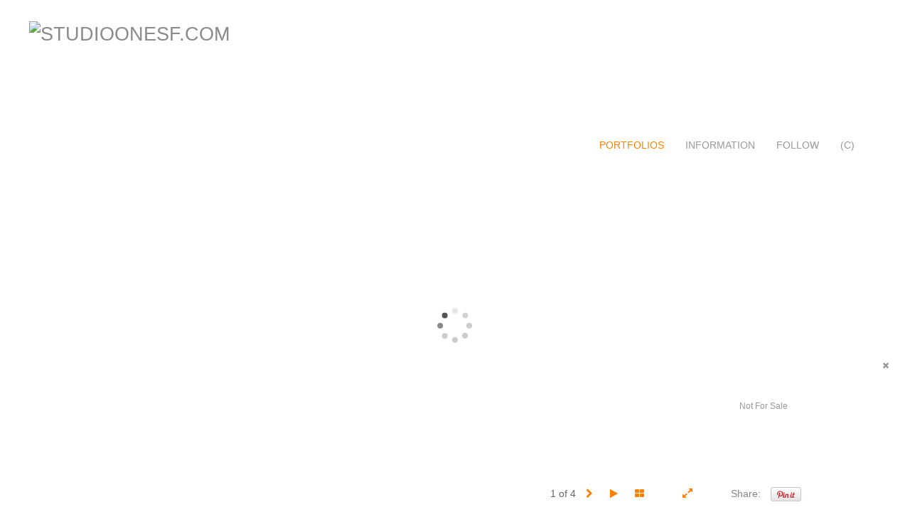

--- FILE ---
content_type: text/html; Charset=utf-8
request_url: https://studioonesf.com/Artist.asp?ArtistID=38191&AKey=L235PWCK&ajx=1
body_size: 11953
content:
<!DOCTYPE html>
<html lang="en">
  <head> <!-- Schema.org markup for Google+ --> <meta itemprop="name" content="SOSF | ID"> <meta itemprop="description" content="Residential Interior Design Marin County Studio One San Francisco Interiors & Design Modern Residential Interior Design"> <meta itemprop="image" content="https://studioonesf.com/Artists/38191/box_800_495/372018134341657_intro_page_logo.jpg"> <!-- Twitter Card data --> <meta name="twitter:card" content="summary_large_image"> <meta name="twitter:title" content="SOSF | ID"> <meta name="twitter:description" content="Residential Interior Design Marin County Studio One San Francisco Interiors & Design Modern Residential Interior Design"> <meta property="twitter:image:width" content="495" /> <meta property="twitter:image:height" content="495" /> <!-- Twitter summary card with large image must be at least 280x150px --> <meta name="twitter:image" content="https://studioonesf.com/Artists/38191/box_800_495/372018134341657_intro_page_logo.jpg"> <!-- Open Graph data --> <!--OG:dataS--> <meta property="og:title" content="SOSF | ID" /> <meta property="og:url" content="https://studioonesf.com/Artist.asp?ArtistID=38191&tid=0&pid=0apid=1&gpid=1&ipid=1&AKey=L235PWCK" /> <meta property="og:image" content="https://studioonesf.com/Artists/38191/box_800_495/372018134341657_intro_page_logo.jpg"/> <meta property="og:image:width" content="495"/> <meta property="og:image:height" content="495"/> <meta property="og:description" content="Residential Interior Design Marin County Studio One San Francisco Interiors & Design Modern Residential Interior Design" /> <!--OG:dataE-->
    <meta charset="utf-8">
    <meta http-equiv="X-UA-Compatible" content="IE=edge">
    <meta http-equiv="content-type" content="text/html; charset=UTF-8" />
      <meta name="viewport" content="width=device-width, initial-scale=1">

<meta name="keywords" content="" />
<title>Lisa Collins Studio One San Francisco Interior Design </title>
<!-- Contains Copyrighted Materials by (c) Kodexio 2026 -->
<!-- Template Copyrighted by (c) Kodexio 2026 -->
<!-- Contains Copyrighted Materials by SOSF | ID -->
      
<meta name="description" content="Residential Interior Design Marin County Studio One San Francisco Interiors & Design Modern Residential Interior Design" />

<script language="JavaScript" type="text/javascript">
var message="All contents are the propertyof Studio One | San Francsisco © 2013";
</script>
<script language="JavaScript" src="js/rightprotect.js" type="text/javascript"></script>
<META HTTP-EQUIV=imagetoolbar CONTENT=no>


    <!-- Bootstrap -->
   <link rel="stylesheet" href="https://maxcdn.bootstrapcdn.com/bootstrap/3.3.4/css/bootstrap.css">
   <link rel="stylesheet" href="https://maxcdn.bootstrapcdn.com/font-awesome/4.3.0/css/font-awesome.min.css">

    <!-- HTML5 shim and Respond.js for IE8 support of HTML5 elements and media queries -->
    <!-- WARNING: Respond.js doesn't work if you view the page via file:// -->
    <!--[if lt IE 9]>
      <script src="https://oss.maxcdn.com/html5shiv/3.7.2/html5shiv.min.js"></script>
      <script src="https://oss.maxcdn.com/respond/1.4.2/respond.min.js"></script>
 
    <![endif]-->


   <!-- jQuery (necessary for Bootstrap's JavaScript plugins) -->
    <script src="https://ajax.googleapis.com/ajax/libs/jquery/1.11.2/jquery.min.js"></script>
    <!-- Include all compiled plugins (below), or include individual files as needed -->
    <script src="https://maxcdn.bootstrapcdn.com/bootstrap/3.3.4/js/bootstrap.min.js"></script>


    <link rel="stylesheet" href="CommonFiles/css/portlandcss/animate_new.css">

 
 	<link rel="stylesheet" href="CommonFiles/css/portlandcss/portland1.css" id="thcss">
   
       <link rel="stylesheet" href="CommonFiles/css/portlandcss/Load4.css">
    <script>
 
        var g__share = {"share":[{"tpl":"","url":"http://pinterest.com/pin/create/bookmarklet/?url=^^URL^^&media=^^SpecTH1^^&description=^^DESC^^&is_video=false","alt":"Pinterest","icon":"social_links/Share/default/PinExt.png"}]};
         var imageU = "https://studioonesf.com/Artists/38191/box_800_495/372018134341657_intro_page_logo.jpg";
	var sArtistID = 38191;
	var sSKey = 'AKey=L235PWCK'.split("=")[1];
 var siteurl = "https://studioonesf.com/";
 var pricelbl = "Price:".replace(":"," :&nbsp;"),
     widthlbl = "Width:".replace(":"," :&nbsp;"),
     heightlbl = "Height:".replace(":"," :&nbsp;"), 
 weightlbl = "Weight:".replace(":"," :&nbsp;"), 
 addinfolbl = "Additional Information:".replace(":"," :&nbsp;"), 
 viewcartlbl = "View Cart",
 addcartlbl = "Add to Cart",
 gbpage = "no",
 mainpfshow = "no",        
 Sppfm="multiple",
Mnum = "4", 
 pricebtn = "SEE PRICE",
infobtn = "SEE INFO",
     enlargeO = "no",
     thumbMinSpace="yes"

var     tmpTT="Gallery.asp?GalleryID=118955&AKey=L235PWCK".split("ID=")
firstpf = (tmpTT.length>1)?tmpTT[1].split("&")[0]:0;
    
        var bgmusicTimer = "800", bgtime;
        var contactopen = "",
        
         contacthide = "no",
        SpecialFp="no",
FpFill="no",
 fpMain = "no",
ImgImgFill="no",
SpecialFpEnter="yes",
SpecialFpEnterTxt="enter",
 infoclose="yes",
FPE ="no",
InfoGrp = "no",
Minfolbl = "Information", 
SkipFP ="no",
 ClkToImg = "Click to View Image",
            FPspeed = "4000",
        AdjustMenuonResize="yes",
 PgrpsInMainMenu="no",
            imScrEnlarge="no";
 
 var SkipThumb ="no";
 var LnkIfr= "yes";
 var bgMusicPF = "yes",
         BGAudio ='',
        ISlideShow = "yes",
SSpeed = parseInt("4000");
 
 
	</script>
  <style>
	  #downImage{
		  display:none
	  }
.bookico{
 padding-right:0
}
    #mainBody{
        background-image:url(commonfiles/templates/vienna/transp.png);
        background-size:cover;
        background-position: left top;
           background-color: #FFFFFF;
      }
 
      #contentWrapper{
      background-color: #FFFFFF;
    }
   .navbar, #socialNavC, #mainpfInfo  {
      background-color:#ffffff; 
   }
    #BigScreen,#specialfp{
        background-color:#ffffff;
        
    }
      #FpinfoFP, #mainpfInfo{
          background-color: #ffffff
      }
      
      .dropdown-menu{
          width:auto;
      }
     #SpPfHolder{
   height:50%;
         background-color:#ffffff;
margin-top:15%;
         
     }
#PFTitleD{
top:60%
}
      #mainPfSpView img {
          padding:5px 5px 5px 5px;
          
      }
#ThumbPlace .grid #mainPfSpView .showCaseGrid{
     height:200px;
    
}  
      .grid .linkdispHold{
      top:50px;
          
      }
      .grid .single .PfNameS{
          margin-top:50px;
      }
      
      #PFSBG, .grid .linkdisp{
      border:solid 0px #ffffff;
     padding:15px;
    width:300px;
      }
      #PFSBG .PFbglayer, .grid .PFbglayer {
       background-color:#ffffff;
          opacity:0.9;
      }
       .dot{
    width:8px;
    height:8px;
    border-radius: 8px;
       }
      @media (min-width: 768px) {
          
 
  #ThumbPlace .row.forScref:after{
  content:"Scroll - >";
  }
          
 .imgembHold img{
      max-height:100%;
padding:0 20px 0 0;
margin:0
       
   }
          #Fpinfo,#mainpfInfo, #InfoOpenBtn{
              right:20px; 
              bottom:70px;
          }
    nav { 
      padding:20px 1% 10px 2%
        }
.dropdown-menu {
 background-color:#ffffff
}
          #allpfs, #allassts, #contactinm{
                padding:;
              top:;
            }
          
           #BigScreen{
                padding:15px 0px 0px 0px;
           }
         /* .navbar,#home{
              width:;
          }*/
          #navlinks{
              height:;
          }
            #contentWrapper{
           padding: 2% 30px 30px 30px;

         }   
          
           
           #socialNavC{
          padding:;
               
            }
         
         #Fpinfo{ 
          padding:30px 15px 20px 30px;
          width:250px;
             background-color:#ffffff
          }
          .infoopenBtn{
             margin:30px 15px 20px 30px;
          }
          #bottomNav{
            padding:15px 10% 10px 10%  
          }
          #mainpfInfo .infoimgH, #mainpfInfo .pfinfoH,.salestatus{
          width:250px;
             padding:30px 15px 20px 30px;
              
          }
          #mainpfInfo .priceInfoHere{
                width:400px;
              padding:30px 15px 20px 30px;
          }
          #mainpfInfo .BtnPlace{
              padding:30px 15px 20px 30px;
          }
          #BigScreen{
             padding: ;
          }
          
      }
     
      #bottomNav{
          background-color:#ffffff;
          
          height:50px;
        color:#858585;
 
 
      }
      .shrTxt{
          color:#858585;
      }
      .smallCopyr,.smallCopyr a{
          color:#858585;
      }
      
      #soundonoff, #fullScreen, #exitFull,#prevArrow,#nxtArrow, .SSyes,a#FootrThumb{
          color:#ff8000;
      }
      
      #LogoH{
         top:35%; 
      }
      #LogoH #ContactInfoRow{
      max-width:400px;
      }
      
      /*Loading*/
      .loader1{
       border-top: 0.5em solid rgba(0, 128, 0, 0.4);
  border-right: 0.5em solid rgba(0, 128, 0, 0.4);
  border-bottom:0.5em solid rgba(0, 128, 0, 0.4);
  border-left: 0.5em solid #FFFFFF;
      }
   /*loader2*/   
.loader2,
.loader2:before,
.loader2:after {
  background: #000000;
}
@-webkit-keyframes load1 {
  0%,
  80%,
  100% {
    box-shadow: 0 0 #000000;
    height: 4em;
  }
  40% {
    box-shadow: 0 -2em #000000;
    height: 5em;
  }
}
@keyframes load1 {
  0%,
  80%,
  100% {
    box-shadow: 0 0 #000000;
    height: 4em;
  }
  40% {
    box-shadow: 0 -2em #000000;
    height: 5em;
  }
}
      
/*loader3*/   
      
      @-webkit-keyframes load4 {
  0%,
  100% {
    box-shadow: 0 -3em 0 0.2em #FFFFFF, 2em -2em 0 0em #FFFFFF, 3em 0 0 -1em #FFFFFF, 2em 2em 0 -1em #FFFFFF, 0 3em 0 -1em #FFFFFF, -2em 2em 0 -1em #FFFFFF, -3em 0 0 -1em #FFFFFF, -2em -2em 0 0 #FFFFFF;
  }
  12.5% {
    box-shadow: 0 -3em 0 0 #FFFFFF, 2em -2em 0 0.2em #FFFFFF, 3em 0 0 0 #FFFFFF, 2em 2em 0 -1em #FFFFFF, 0 3em 0 -1em #FFFFFF, -2em 2em 0 -1em #FFFFFF, -3em 0 0 -1em #FFFFFF, -2em -2em 0 -1em #FFFFFF;
  }
  25% {
    box-shadow: 0 -3em 0 -0.5em #FFFFFF, 2em -2em 0 0 #FFFFFF, 3em 0 0 0.2em #FFFFFF, 2em 2em 0 0 #FFFFFF, 0 3em 0 -1em #FFFFFF, -2em 2em 0 -1em #FFFFFF, -3em 0 0 -1em #FFFFFF, -2em -2em 0 -1em #FFFFFF;
  }
  37.5% {
    box-shadow: 0 -3em 0 -1em #FFFFFF, 2em -2em 0 -1em #FFFFFF, 3em 0em 0 0 #FFFFFF, 2em 2em 0 0.2em #FFFFFF, 0 3em 0 0em #FFFFFF, -2em 2em 0 -1em #FFFFFF, -3em 0em 0 -1em #FFFFFF, -2em -2em 0 -1em #FFFFFF;
  }
  50% {
    box-shadow: 0 -3em 0 -1em #FFFFFF, 2em -2em 0 -1em #FFFFFF, 3em 0 0 -1em #FFFFFF, 2em 2em 0 0em #FFFFFF, 0 3em 0 0.2em #FFFFFF, -2em 2em 0 0 #FFFFFF, -3em 0em 0 -1em #FFFFFF, -2em -2em 0 -1em #FFFFFF;
  }
  62.5% {
    box-shadow: 0 -3em 0 -1em #FFFFFF, 2em -2em 0 -1em #FFFFFF, 3em 0 0 -1em #FFFFFF, 2em 2em 0 -1em #FFFFFF, 0 3em 0 0 #FFFFFF, -2em 2em 0 0.2em #FFFFFF, -3em 0 0 0 #FFFFFF, -2em -2em 0 -1em #FFFFFF;
  }
  75% {
    box-shadow: 0em -3em 0 -1em #FFFFFF, 2em -2em 0 -1em #FFFFFF, 3em 0em 0 -1em #FFFFFF, 2em 2em 0 -1em #FFFFFF, 0 3em 0 -1em #FFFFFF, -2em 2em 0 0 #FFFFFF, -3em 0em 0 0.2em #FFFFFF, -2em -2em 0 0 #FFFFFF;
  }
  87.5% {
    box-shadow: 0em -3em 0 0 #FFFFFF, 2em -2em 0 -1em #FFFFFF, 3em 0 0 -1em #FFFFFF, 2em 2em 0 -1em #FFFFFF, 0 3em 0 -1em #FFFFFF, -2em 2em 0 0 #FFFFFF, -3em 0em 0 0 #FFFFFF, -2em -2em 0 0.2em #FFFFFF;
  }
}
@keyframes load4 {
  0%,
  100% {
    box-shadow: 0 -3em 0 0.2em #FFFFFF, 2em -2em 0 0em #FFFFFF, 3em 0 0 -1em #FFFFFF, 2em 2em 0 -1em #FFFFFF, 0 3em 0 -1em #FFFFFF, -2em 2em 0 -1em #FFFFFF, -3em 0 0 -1em #FFFFFF, -2em -2em 0 0 #FFFFFF;
  }
  12.5% {
    box-shadow: 0 -3em 0 0 #FFFFFF, 2em -2em 0 0.2em #FFFFFF, 3em 0 0 0 #FFFFFF, 2em 2em 0 -1em #FFFFFF, 0 3em 0 -1em #FFFFFF, -2em 2em 0 -1em #FFFFFF, -3em 0 0 -1em #FFFFFF, -2em -2em 0 -1em #FFFFFF;
  }
  25% {
    box-shadow: 0 -3em 0 -0.5em #FFFFFF, 2em -2em 0 0 #FFFFFF, 3em 0 0 0.2em #FFFFFF, 2em 2em 0 0 #FFFFFF, 0 3em 0 -1em #FFFFFF, -2em 2em 0 -1em #FFFFFF, -3em 0 0 -1em #FFFFFF, -2em -2em 0 -1em #FFFFFF;
  }
  37.5% {
    box-shadow: 0 -3em 0 -1em #FFFFFF, 2em -2em 0 -1em #FFFFFF, 3em 0em 0 0 #FFFFFF, 2em 2em 0 0.2em #FFFFFF, 0 3em 0 0em #FFFFFF, -2em 2em 0 -1em #FFFFFF, -3em 0em 0 -1em #FFFFFF, -2em -2em 0 -1em #FFFFFF;
  }
  50% {
    box-shadow: 0 -3em 0 -1em #FFFFFF, 2em -2em 0 -1em #FFFFFF, 3em 0 0 -1em #FFFFFF, 2em 2em 0 0em #FFFFFF, 0 3em 0 0.2em #FFFFFF, -2em 2em 0 0 #FFFFFF, -3em 0em 0 -1em #FFFFFF, -2em -2em 0 -1em #FFFFFF;
  }
  62.5% {
    box-shadow: 0 -3em 0 -1em #FFFFFF, 2em -2em 0 -1em #FFFFFF, 3em 0 0 -1em #FFFFFF, 2em 2em 0 -1em #FFFFFF, 0 3em 0 0 #FFFFFF, -2em 2em 0 0.2em #FFFFFF, -3em 0 0 0 #FFFFFF, -2em -2em 0 -1em #FFFFFF;
  }
  75% {
    box-shadow: 0em -3em 0 -1em #FFFFFF, 2em -2em 0 -1em #FFFFFF, 3em 0em 0 -1em #FFFFFF, 2em 2em 0 -1em #FFFFFF, 0 3em 0 -1em #FFFFFF, -2em 2em 0 0 #FFFFFF, -3em 0em 0 0.2em #FFFFFF, -2em -2em 0 0 #FFFFFF;
  }
  87.5% {
    box-shadow: 0em -3em 0 0 #FFFFFF, 2em -2em 0 -1em #FFFFFF, 3em 0 0 -1em #FFFFFF, 2em 2em 0 -1em #FFFFFF, 0 3em 0 -1em #FFFFFF, -2em 2em 0 0 #FFFFFF, -3em 0em 0 0 #FFFFFF, -2em -2em 0 0.2em #FFFFFF;
  }
}
/*load4*/
      
      @-webkit-keyframes load5 {
  0%,
  100% {
    box-shadow: 0em -2.6em 0em 0em #FFFFFF, 1.8em -1.8em 0 0em rgba(0,0,0, 0.2), 2.5em 0em 0 0em rgba(0,0,0, 0.2), 1.75em 1.75em 0 0em rgba(0,0,0, 0.2), 0em 2.5em 0 0em rgba(0,0,0, 0.2), -1.8em 1.8em 0 0em rgba(0,0,0, 0.2), -2.6em 0em 0 0em rgba(0,0,0, 0.5), -1.8em -1.8em 0 0em rgba(0,0,0, 0.7);
  }
  12.5% {
    box-shadow: 0em -2.6em 0em 0em rgba(0,0,0, 0.7), 1.8em -1.8em 0 0em #FFFFFF, 2.5em 0em 0 0em rgba(0,0,0, 0.2), 1.75em 1.75em 0 0em rgba(0,0,0, 0.2), 0em 2.5em 0 0em rgba(0,0,0, 0.2), -1.8em 1.8em 0 0em rgba(0,0,0, 0.2), -2.6em 0em 0 0em rgba(0,0,0, 0.2), -1.8em -1.8em 0 0em rgba(0,0,0, 0.5);
  }
  25% {
    box-shadow: 0em -2.6em 0em 0em rgba(0,0,0, 0.5), 1.8em -1.8em 0 0em rgba(0,0,0, 0.7), 2.5em 0em 0 0em #FFFFFF, 1.75em 1.75em 0 0em rgba(0,0,0, 0.2), 0em 2.5em 0 0em rgba(0,0,0, 0.2), -1.8em 1.8em 0 0em rgba(0,0,0, 0.2), -2.6em 0em 0 0em rgba(0,0,0, 0.2), -1.8em -1.8em 0 0em rgba(0,0,0, 0.2);
  }
  37.5% {
    box-shadow: 0em -2.6em 0em 0em rgba(0,0,0, 0.2), 1.8em -1.8em 0 0em rgba(0,0,0, 0.5), 2.5em 0em 0 0em rgba(0,0,0, 0.7), 1.75em 1.75em 0 0em rgba(0,0,0, 0.2), 0em 2.5em 0 0em rgba(0,0,0, 0.2), -1.8em 1.8em 0 0em rgba(0,0,0, 0.2), -2.6em 0em 0 0em rgba(0,0,0, 0.2), -1.8em -1.8em 0 0em rgba(0,0,0, 0.2);
  }
  50% {
    box-shadow: 0em -2.6em 0em 0em rgba(0,0,0, 0.2), 1.8em -1.8em 0 0em rgba(0,0,0, 0.2), 2.5em 0em 0 0em rgba(0,0,0, 0.5), 1.75em 1.75em 0 0em rgba(0,0,0, 0.7), 0em 2.5em 0 0em #FFFFFF, -1.8em 1.8em 0 0em rgba(0,0,0, 0.2), -2.6em 0em 0 0em rgba(0,0,0, 0.2), -1.8em -1.8em 0 0em rgba(0,0,0, 0.2);
  }
  62.5% {
    box-shadow: 0em -2.6em 0em 0em rgba(0,0,0, 0.2), 1.8em -1.8em 0 0em rgba(0,0,0, 0.2), 2.5em 0em 0 0em rgba(0,0,0, 0.2), 1.75em 1.75em 0 0em rgba(0,0,0, 0.5), 0em 2.5em 0 0em rgba(0,0,0, 0.7), -1.8em 1.8em 0 0em #FFFFFF, -2.6em 0em 0 0em rgba(0,0,0, 0.2), -1.8em -1.8em 0 0em rgba(0,0,0, 0.2);
  }
  75% {
    box-shadow: 0em -2.6em 0em 0em rgba(0,0,0, 0.2), 1.8em -1.8em 0 0em rgba(0,0,0, 0.2), 2.5em 0em 0 0em rgba(0,0,0, 0.2), 1.75em 1.75em 0 0em rgba(0,0,0, 0.2), 0em 2.5em 0 0em rgba(0,0,0, 0.5), -1.8em 1.8em 0 0em rgba(0,0,0, 0.7), -2.6em 0em 0 0em #FFFFFF, -1.8em -1.8em 0 0em rgba(0,0,0, 0.2);
  }
  87.5% {
    box-shadow: 0em -2.6em 0em 0em rgba(0,0,0, 0.2), 1.8em -1.8em 0 0em rgba(0,0,0, 0.2), 2.5em 0em 0 0em rgba(0,0,0, 0.2), 1.75em 1.75em 0 0em rgba(0,0,0, 0.2), 0em 2.5em 0 0em rgba(0,0,0, 0.2), -1.8em 1.8em 0 0em rgba(0,0,0, 0.5), -2.6em 0em 0 0em rgba(0,0,0, 0.7), -1.8em -1.8em 0 0em #FFFFFF;
  }
}
@keyframes load5 {
  0%,
  100% {
    box-shadow: 0em -2.6em 0em 0em #FFFFFF, 1.8em -1.8em 0 0em rgba(0,0,0, 0.2), 2.5em 0em 0 0em rgba(0,0,0, 0.2), 1.75em 1.75em 0 0em rgba(0,0,0, 0.2), 0em 2.5em 0 0em rgba(0,0,0, 0.2), -1.8em 1.8em 0 0em rgba(0,0,0, 0.2), -2.6em 0em 0 0em rgba(0,0,0, 0.5), -1.8em -1.8em 0 0em rgba(0,0,0, 0.7);
  }
  12.5% {
    box-shadow: 0em -2.6em 0em 0em rgba(0,0,0, 0.7), 1.8em -1.8em 0 0em #FFFFFF, 2.5em 0em 0 0em rgba(0,0,0, 0.2), 1.75em 1.75em 0 0em rgba(0,0,0, 0.2), 0em 2.5em 0 0em rgba(0,0,0, 0.2), -1.8em 1.8em 0 0em rgba(0,0,0, 0.2), -2.6em 0em 0 0em rgba(0,0,0, 0.2), -1.8em -1.8em 0 0em rgba(0,0,0, 0.5);
  }
  25% {
    box-shadow: 0em -2.6em 0em 0em rgba(0,0,0, 0.5), 1.8em -1.8em 0 0em rgba(0,0,0, 0.7), 2.5em 0em 0 0em #FFFFFF, 1.75em 1.75em 0 0em rgba(0,0,0, 0.2), 0em 2.5em 0 0em rgba(0,0,0, 0.2), -1.8em 1.8em 0 0em rgba(0,0,0, 0.2), -2.6em 0em 0 0em rgba(0,0,0, 0.2), -1.8em -1.8em 0 0em rgba(0,0,0, 0.2);
  }
  37.5% {
    box-shadow: 0em -2.6em 0em 0em rgba(0,0,0, 0.2), 1.8em -1.8em 0 0em rgba(0,0,0, 0.5), 2.5em 0em 0 0em rgba(0,0,0, 0.7), 1.75em 1.75em 0 0em rgba(0,0,0, 0.2), 0em 2.5em 0 0em rgba(0,0,0, 0.2), -1.8em 1.8em 0 0em rgba(0,0,0, 0.2), -2.6em 0em 0 0em rgba(0,0,0, 0.2), -1.8em -1.8em 0 0em rgba(0,0,0, 0.2);
  }
  50% {
    box-shadow: 0em -2.6em 0em 0em rgba(0,0,0, 0.2), 1.8em -1.8em 0 0em rgba(0,0,0, 0.2), 2.5em 0em 0 0em rgba(0,0,0, 0.5), 1.75em 1.75em 0 0em rgba(0,0,0, 0.7), 0em 2.5em 0 0em #FFFFFF, -1.8em 1.8em 0 0em rgba(0,0,0, 0.2), -2.6em 0em 0 0em rgba(0,0,0, 0.2), -1.8em -1.8em 0 0em rgba(0,0,0, 0.2);
  }
  62.5% {
    box-shadow: 0em -2.6em 0em 0em rgba(0,0,0, 0.2), 1.8em -1.8em 0 0em rgba(0,0,0, 0.2), 2.5em 0em 0 0em rgba(0,0,0, 0.2), 1.75em 1.75em 0 0em rgba(0,0,0, 0.5), 0em 2.5em 0 0em rgba(0,0,0, 0.7), -1.8em 1.8em 0 0em #FFFFFF, -2.6em 0em 0 0em rgba(0,0,0, 0.2), -1.8em -1.8em 0 0em rgba(0,0,0, 0.2);
  }
  75% {
    box-shadow: 0em -2.6em 0em 0em rgba(0,0,0, 0.2), 1.8em -1.8em 0 0em rgba(0,0,0, 0.2), 2.5em 0em 0 0em rgba(0,0,0, 0.2), 1.75em 1.75em 0 0em rgba(0,0,0, 0.2), 0em 2.5em 0 0em rgba(0,0,0, 0.5), -1.8em 1.8em 0 0em rgba(0,0,0, 0.7), -2.6em 0em 0 0em #FFFFFF, -1.8em -1.8em 0 0em rgba(0,0,0, 0.2);
  }
  87.5% {
    box-shadow: 0em -2.6em 0em 0em rgba(0,0,0, 0.2), 1.8em -1.8em 0 0em rgba(0,0,0, 0.2), 2.5em 0em 0 0em rgba(0,0,0, 0.2), 1.75em 1.75em 0 0em rgba(0,0,0, 0.2), 0em 2.5em 0 0em rgba(0,0,0, 0.2), -1.8em 1.8em 0 0em rgba(0,0,0, 0.5), -2.6em 0em 0 0em rgba(0,0,0, 0.7), -1.8em -1.8em 0 0em #FFFFFF;
  }
}
/*load5*/
      
@-webkit-keyframes load6 {
  0% {
    -webkit-transform: rotate(0deg);
    transform: rotate(0deg);
    box-shadow: 0 -0.83em 0 -0.4em #FFFFFF, 0 -0.83em 0 -0.42em #FFFFFF, 0 -0.83em 0 -0.44em #FFFFFF, 0 -0.83em 0 -0.46em #FFFFFF, 0 -0.83em 0 -0.477em #FFFFFF;
  }
  5%,
  95% {
    box-shadow: 0 -0.83em 0 -0.4em #FFFFFF, 0 -0.83em 0 -0.42em #FFFFFF, 0 -0.83em 0 -0.44em #FFFFFF, 0 -0.83em 0 -0.46em #FFFFFF, 0 -0.83em 0 -0.477em #FFFFFF;
  }
  10%,
  59% {
    box-shadow: 0 -0.83em 0 -0.4em #FFFFFF, -0.087em -0.825em 0 -0.42em #FFFFFF, -0.173em -0.812em 0 -0.44em #FFFFFF, -0.256em -0.789em 0 -0.46em #FFFFFF, -0.297em -0.775em 0 -0.477em #FFFFFF;
  }
  20% {
    box-shadow: 0 -0.83em 0 -0.4em #FFFFFF, -0.338em -0.758em 0 -0.42em #FFFFFF, -0.555em -0.617em 0 -0.44em #FFFFFF, -0.671em -0.488em 0 -0.46em #FFFFFF, -0.749em -0.34em 0 -0.477em #FFFFFF;
  }
  38% {
    box-shadow: 0 -0.83em 0 -0.4em #FFFFFF, -0.377em -0.74em 0 -0.42em #FFFFFF, -0.645em -0.522em 0 -0.44em #FFFFFF, -0.775em -0.297em 0 -0.46em #FFFFFF, -0.82em -0.09em 0 -0.477em #FFFFFF;
  }
  100% {
    -webkit-transform: rotate(360deg);
    transform: rotate(360deg);
    box-shadow: 0 -0.83em 0 -0.4em #FFFFFF, 0 -0.83em 0 -0.42em #FFFFFF, 0 -0.83em 0 -0.44em #FFFFFF, 0 -0.83em 0 -0.46em #FFFFFF, 0 -0.83em 0 -0.477em #FFFFFF;
  }
}
@keyframes load6 {
  0% {
    -webkit-transform: rotate(0deg);
    transform: rotate(0deg);
    box-shadow: 0 -0.83em 0 -0.4em #FFFFFF, 0 -0.83em 0 -0.42em #FFFFFF, 0 -0.83em 0 -0.44em #FFFFFF, 0 -0.83em 0 -0.46em #FFFFFF, 0 -0.83em 0 -0.477em #FFFFFF;
  }
  5%,
  95% {
    box-shadow: 0 -0.83em 0 -0.4em #FFFFFF, 0 -0.83em 0 -0.42em #FFFFFF, 0 -0.83em 0 -0.44em #FFFFFF, 0 -0.83em 0 -0.46em #FFFFFF, 0 -0.83em 0 -0.477em #FFFFFF;
  }
  10%,
  59% {
    box-shadow: 0 -0.83em 0 -0.4em #FFFFFF, -0.087em -0.825em 0 -0.42em #FFFFFF, -0.173em -0.812em 0 -0.44em #FFFFFF, -0.256em -0.789em 0 -0.46em #FFFFFF, -0.297em -0.775em 0 -0.477em #FFFFFF;
  }
  20% {
    box-shadow: 0 -0.83em 0 -0.4em #FFFFFF, -0.338em -0.758em 0 -0.42em #FFFFFF, -0.555em -0.617em 0 -0.44em #FFFFFF, -0.671em -0.488em 0 -0.46em #FFFFFF, -0.749em -0.34em 0 -0.477em #FFFFFF;
  }
  38% {
    box-shadow: 0 -0.83em 0 -0.4em #FFFFFF, -0.377em -0.74em 0 -0.42em #FFFFFF, -0.645em -0.522em 0 -0.44em #FFFFFF, -0.775em -0.297em 0 -0.46em #FFFFFF, -0.82em -0.09em 0 -0.477em #FFFFFF;
  }
  100% {
    -webkit-transform: rotate(360deg);
    transform: rotate(360deg);
    box-shadow: 0 -0.83em 0 -0.4em #FFFFFF, 0 -0.83em 0 -0.42em #FFFFFF, 0 -0.83em 0 -0.44em #FFFFFF, 0 -0.83em 0 -0.46em #FFFFFF, 0 -0.83em 0 -0.477em #FFFFFF;
  }
}
      
      
#Fpinfo, #mainpfInfo{
    overflow-y: hidden
}
 
#AssetImageHlder {
    max-height:auto;
    overflow: hidden
}       
 #AssetBlogInfo, #AssetInfoBlog, #AssetPlace {
    max-width: 1200px;
 }
#header{
    padding:10px 0;
    background-color:#333;
    text-align: center
    
}
      
      #MailChipPop{
         position:fixed;
          top:30%;
          left:30%;
          width:300px;
          height:300px;
          background-color: #333;
          display: none
      }
/* Chrome 29+ */
@media screen and (-webkit-min-device-pixel-ratio:0)
  and (min-resolution:.001dpcm) {
     #prevNav{
	cursor:w-resize; 

	}
	#nextNav{
	cursor:e-resize; 
	}
	#GoThumb{
		cursor: n-resize; 
	} 
}
</style>   

      
      
      
 
      
 
          
    <link rel="shortcut icon" type="image/ico" href="/CommonFiles/favicon.ico" >
<link rel="icon" href="/CommonFiles/favicon.ico" type="image/x-icon">

<style type="text/css">
*{outline: medium none;}
</style>
<style type="text/css">
<!--
/*Font_Import_b*/
@import url("https://fonts.googleapis.com/css?family=open+sans|roboto|oswald");
/*Font_Import_e*/

/*Font_Import_Family_b*/
.imported{font-family:'Oswald', sans-serif;}
/*Font_Import_Family_e*/
 
a{color:#000}
/*Main_Logo_b*/
#home{color:#8a8a8a;font-family:"Trebuchet MS", Arial, Helvetica, sans-serif;font-size:27px;padding-top:10px;}
/*Main_Logo_e*/
/*Menu_Links_b*/
.navbar-default .navbar-nav > li > a, .navbar-default .navbar-nav > li > a:hover,.navbar-default .navbar-nav > li > a:focus, .dropdown-menu > li > a, .navbar-default .navbar-nav .open .dropdown-menu > li > a{color:#999999;font-size:14px;font-family:Verdana, Geneva, sans-serif;padding-top:0px;padding-bottom:0px;text-transform:uppercase;}
/*Menu_Links_e*/ 
/*SubMenu_Links_b*/     
.dropdown-menu > li > a, .navbar-default .navbar-nav .open .dropdown-menu > li > a{color:#999999;font-size:14px;padding-top:4px;padding-bottom:4px;text-transform:uppercase;}
/*SubMenu_Links_e*/
/*Menu_Links_Hover_b*/  
.navbar-default .navbar-nav > li > a:hover, .navbar-default .navbar-nav > li > a:focus{color:#ff8000;}
/*Menu_Links_Hover_e*/ 
/*SubMenu_Links_Hover_b*/
.dropdown-menu > li > a:hover, .navbar-default .navbar-nav > .open > a:focus, .navbar-default .navbar-nav > .open > a:hover, .navbar-default .navbar-nav > .active > a:focus, .navbar-default .navbar-nav > .active > a:hover, .navbar-default a:hover{color:#ff8000;}
/*SubMenu_Links_Hover_e*/

/*GroupName_b*/
.navbar-default a.groupName, .navbar-default .navbar-nav .open .dropdown-menu > li > a.groupName{color:#999999;font-size:14px;}
/*GroupName_e*/
/*Selected_link_b*/
#navlinks a.selected, #allpfs a.selected{color:#ff8000;}
/*Selected_link_e*/
/*Selected_Pointer_b*/
.selected .bookico {color:#ff8000;}
/*Selected_Pointer_e*/
/*PfTItle_b*/
.fppfTitle {color:#ffffff;text-align:center;font-size:28px;font-family:"Helvetica Neue","Arial","sans-serif";}
/*PfTItle_e*/
/*sel_pf_b*/
.dispico {color:#dfdfdf;font-size:6px;padding-right:5px;}
/*sel_pf_e*/

@media (min-width: 768px) {
/*thumb_pad_b*/
.subthumb .thumb, .item{padding:0px;}
/*thumb_pad_e*/
}

/*naThumb_pad_b*/
.col-sm-4.thumb, .col-xs-12.thumb{padding:5px;}
/*naThumb_pad_e*/

/*Info_Txt_b*/
#mainpfInfo,#Fpinfo, #mainpfInfo p{color:#989898;font-family:"Helvetica Neue","Arial","sans-serif";font-size:12px;}
/*Info_Txt_e*/

/*Info_Head_b*/
#mainpfInfo h3{color:#000000;font-size:16px;font-family:Arial, Helvetica, sans-serif;}
/*Info_Head_e*/

/*button_Price_b*/ 
.btn.btn-default, .btn-default:hover{color:#626262;border:solid 1px #f1f1f1;font-size:11px;font-family:"Helvetica Neue","Arial","sans-serif";background-color:#f1f1f1;}
/*button_Price_e*/ 
 
 
/*price_head_b*/
.PriceHead{font-weight:bold;color:#999999;font-size:12px;font-family:"Helvetica Neue","Arial","sans-serif";}
/*price_head_e*/

/*price_val_b*/
.PriceVal{color:#999999;font-size:12px;font-family:"Helvetica Neue","Arial","sans-serif";}
/*price_val_e*/
/*Contact_Info_b*/
 #contactinm{color:#a8a8a8;font-size:12px;}
/*Contact_Info_e*/ 
/*Contact_Head_b*/
 #contactinm h4{color:#949494;font-size:16px;}
 /*Contact_Head_e*/
 /*Contact_Link_b*/
  #contactinm a{color:#a8a8a8;font-size:11px;}
  /*Contact_Link_e*/
.follow{
   padding-left:0px;
   font-size:11px;
   color: #a8a8a8;
}
/*gb_heading_b*/
#gbheading{color:#b4b4b4;font-family:"Helvetica Neue","Arial","sans-serif";font-size:18px;font-weight:normal;}
/*gb_heading_e*/
/*gb_input_b*/
input[type="text"], textarea{border:solid 1px #999;color:#333;background-color:#FFFFFF;}
/*gb_input_e*/
/*gb_btn_b*/
.gb_btn, .gb_btn:hover, .gb_btn:focus{background-color:#ffffff;border:1px solid #666;font-size:12px;color:#828282;font-family::"Helvetica Neue","Arial","sans-serif";margin-bottom:10px;margin-top:10px;width:auto;}
/*gb_btn_e*/
/*GB_Label_b*/
.c_gblabel, .c_gblabelN, .c_gblabelL, .c_gbdatalN label, #addxmlText {color:#919191;font-family:"Helvetica Neue","Arial","sans-serif";font-size:14px;}
/*GB_Label_e*/
 
 
 
 /*Info_Price_Btn_b*/  
   .InfoClk.btn-default, .PriceBtn.btn-default, .InfoClk.btn-default:hover, .PriceBtn.btn-default:hover,
   .InfoClk.btn-default:focus, .PriceBtn.btn-default:focus, .infoopenBtn.btn-default, .infoopenBtn.btn-default:hover, .infoopenBtn.btn-default:focus{border:#f1f1f1 1px solid;text-align:center;background-color:#f1f1f1;color:#828282;font-size:11px;font-family:Verdana, Geneva, sans-serif;}
 /*Info_Price_Btn_e*/
 /*copyR_b*/
 .smallCopyr, .smallCopyr a.powered {color:#777777;font-size:10px;}
 /*copyR_e*/
 
 /*secLogo_b*/
.secLogo a{font-family:cursive;color:#ffffff;font-size:36px;}
 /*secLogo_e*/ 
 /*fp_btn_b*/
 .fp_btn, .fp_btn:hover, .fp_btn:focus {background-color:transparent;border:1px solid;width:150px;font-size:18px;color:#FFFFFF;margin:20px 10px;font-family:"Helvetica Neue","Arial","sans-serif";}
/*fp_btn_e*/ 
/*fp_contact_b*/
 #contactinm2{font-size:14px;color:#FFFFFF;font-family:"Helvetica Neue","Arial","sans-serif";}
 /*fp_contact_e*/
 /*fp_contact_h_b*/
  #contactinm2 h4{font-size:22px;color:#FFFFFF;}
  /*fp_contact_h_e*/
  /*fp_contact_l_b*/
#contactinm2 a, #contactinm2 a:hover{color:#FFFFFF;}
/*fp_contact_l_e*/
/*secCopyR_b*/
.secCopyR, .secCopyR a, .secCopyR a:hover{font-family:"Helvetica Neue",Helvetica,Arial,sans-serif;color:#ffffff;font-size:12px;}
/*secCopyR_e*/
/*fpLayer_b*/
#fpLayer{background-color:#000000;opacity:0.4;}
/*fpLayer_e*/
.navbar-default {
border:none 0px;
}
 
#nxtArrow, #prevArrow {
    cursor: pointer;
}
body, a, p {
    font-family: "Helvetica Neue","Arial","sans-serif";
}
 

body {
    font-family: "Helvetica Neue",Helvetica,Arial,sans-serif;
    font-size: 14px;
    line-height: 1.42857;
    color: #AEAEAE;
}
 
/*#ThumbPlace{
max-width:2400px;
margin:0 auto
}
 */
 
  /*Blog*/
 /*blog_ff_b*/
 #AssetBlogInfo, #AssetInfoBlog, #AssetBlogInfo p, #AssetInfoBlog p, #AssetBlogInfo a, #AssetInfoBlog a, #AssetBlogInfo span, #AssetInfoBlog span{font-family:"Helvetica Neue",Helvetica,Arial,sans-serif;font-size:14px;color:#878787;}
 /*blog_ff_e*/
 
/*blog_h3_b*/
 #MainFpBlog h3, #AssetBlogInfo h3, #AssetInfoBlog h3{font-family:"Gotham","Helvetica Neue",Helvetica,Arial,sans-serif;color:#696969;font-size:24px;}
 /*blog_h3_e*/
 /*blog_h4_b*/
#MainFpBlog h4, #AssetBlogInfo h4, #AssetInfoBlog h4, #AssetBlogInfo h4 a, #AssetInfoBlog h4 a, #AssetBlogInfo h4 a:hover, #AssetInfoBlog h4 a:hover{font-family:"Helvetica Neue",Helvetica,Arial,sans-serif;color:#818181;font-size:22px;}
 /*blog_h4_e*/
 
 /*blog_a_b*/
#MainFpBlog a, #AssetBlogInfo a, #AssetInfoBlog a, #MainFpBlog:hover, #AssetBlogInfo a:hover, #AssetInfoBlog a:hover{font-family:"Helvetica Neue",Helvetica,Arial,sans-serif;color:#cccccc;font-size:14px;}
 /*blog_a_e*/

 /*blog_amore_b*/
 #MainFpBlog a.rmoreL, #MainFpBlog a.rmoreL:hover, #AssetBlogInfo a.rmoreL, #AssetBlogInfo a.rmoreL:hover {font-family:"Helvetica Neue",Helvetica,Arial,sans-serif;color:#ff8000;font-size:15px;}
 /*blog_amore_e*/

 /*blog_d_b*/
 #MainFpBlog h4.dateB, #AssetBlogInfo h4.dateB, #AssetInfoBlog h3.dateB{color:#b9b9b9;font-size:14px;font-family:"Helvetica Neue",Helvetica,Arial,sans-serif;}
 /*blog_d_e*/
 
 /*blog_all_b*/
 #MainFpBlog a.allPosts, #MainFpBlog a.allPosts:hover, #AssetInfoBlog a.allPosts,  #AssetInfoBlog a.allPosts:hover{color:#ff8000;font-size:18px;text-decoreation:none;}
 /*blog_all_e*/
 
 /*blog_preNxt_b*/
 #AssetInfoBlog a.prevPost, #AssetInfoBlog a.prevPost:hover, #AssetInfoBlog a.nextPost, #AssetInfoBlog a.nextPost:hover {color:#ff8000;font-size:18px;text-decoreation:none;}
 /*blog_preNxt_e*/
 
 /*blog_secH_b*/
 p.BsectionHead{color:#b9b9b9;font-size:18px;font-family:"Helvetica Neue",Helvetica,Arial,sans-serif;}
  /*blog_secH_e*/
   /*asset_info_b*/ 
.asetTxt , .asetTxt p{color:#5b5b5b;font-size:14px;font-family:"Helvetica Neue",Helvetica,Arial,sans-serif;}
/*asset_info_e*/

/*PFS_Txt_b*/
#PFSBG,.PfNameS{font-family:"Helvetica Neue",Helvetica,Arial,sans-serif;color:#727272;font-size:24px;}
 /*PFS_Txt_e*/
 
 /*PFS_Arw_b*/
 #LeftPfArrw .fa, #RightPfArrw .fa{font-size:40px;color:#ffffff;margin-right:10px;}
  /*PFS_Arw_e*/
  
  /*PFS_dot_b*/
 .dot{background-color:#d1d1d1;margin-right:6px;}
 /*PFS_dot_e*/
 
  /*PFS_dotS_b*/
.dot.Sel{background-color:#ff8000;}
 /*PFS_dotS_e*/
 
  /*sel_gp_b*/ 
 .navbar-default a.groupOpend, .navbar-nav > .open > a.groupOpend, .navbar-default .navbar-nav > li > a.groupOpend{color:#ff8000;}
 /*sel_gp_e*/
 
  /*tooltip_N_b*/
  #ThumbPlace .row.forScref:after, .tooltipNew .Vhover{background-color:#FFF;color:#000;border:solid 1px #000;font-size:11px;font-family:"Helvetica Neue",Helvetica,Arial,sans-serif;}
 
  /*tooltip_N_e*/
-->
</style>
 <meta name="p:domain_verify" content="11458d3fccf9ca55a9018ce80caf5f6f" /> 
</head>      
 <body id="mainBody">
 
 
    
 	<nav class="navbar navbar-default animated op0">
        <div id="socialNavC">
          <div id="navlinks">
            <!-- Brand and toggle get grouped for better mobile display -->
            <div class="navbar-header">
              <button type="button" class="navbar-toggle collapsed" data-toggle="collapse" data-target="#Mainnavigation">
                  
                <span class="sr-only">Toggle navigation</span>
                <span class="icon-bar"></span>
                <span class="icon-bar"></span>
                <span class="icon-bar"></span>   
              </button>
              <a id="home" class="navbar-brand MainLogo animated fadeIn" onClick="goHome()" href="#!home">
                  
              		  	  
                 
           			<img src="Artists/38191/Thumbnails/372018155920156_intro_page_logo_short.jpg" alt="STUDIOONESF.COM"  width="500" height="184"  border="0" />
                 
              		 

						
 
                
 
              
              
              </a>
            </div>

            <!-- Collect the nav links, forms, and other content for toggling -->
            <div class="collapse navbar-collapse animated fadeIn" id="Mainnavigation">
                 
              <ul class="nav navbar-nav navbar-right">
                  
                     
                       
                       
                        
                       
                  
                  <li class="dropdown" id="pfhead"><a onclick="AllPortfolios()" href="#!mainpf" id="mainpf" class="dropdown-toggle" data-toggle="dropdown" aria-haspopup="true" aria-expanded="false">Portfolios</a>
                  <ul class="dropdown-menu" id="allpfs"> 
                  
                 
                             
                     
                           
                               <li   class="pfllinks "> <a id="pf118955" onClick="gotoThumbPage('pf118955', '118955', 1, 'Image.asp?ImageID=1618515&apid=1&gpid=1&ipid=1&AKey=L235PWCK&ajx=1','Gallery.asp?GalleryID=118955&AKey=L235PWCK',this);chkPfGroup('#Gp1,#GpM1','#llM1 .gpl118955');" href="#!pf118955" class="gpl118955 gp1"><span class="icoH"><i class="fa fa-square bookico"></i></span> <span class="nameH">DELGANADO</span></a></li>
                            
                               <li   class="pfllinks "> <a id="pf136355" onClick="gotoThumbPage('pf136355', '136355', 1, 'Image.asp?ImageID=2627083&apid=1&gpid=1&ipid=1&AKey=L235PWCK&ajx=1','GalleryMain.asp?GalleryID=136355&AKey=L235PWCK',this);chkPfGroup('#Gp1,#GpM1','#llM1 .gpl136355');" href="#!pf136355" class="gpl136355 gp1"><span class="icoH"><i class="fa fa-square bookico"></i></span> <span class="nameH">STANFORD</span></a></li>
                            
                               <li   class="pfllinks "> <a id="pf118953" onClick="gotoThumbPage('pf118953', '118953', 1, 'Image.asp?ImageID=1618685&apid=1&gpid=1&ipid=1&AKey=L235PWCK&ajx=1','GalleryMain.asp?GalleryID=118953&AKey=L235PWCK',this);chkPfGroup('#Gp1,#GpM1','#llM1 .gpl118953');" href="#!pf118953" class="gpl118953 gp1"><span class="icoH"><i class="fa fa-square bookico"></i></span> <span class="nameH">PORTOLA</span></a></li>
                            
                               <li   class="pfllinks "> <a id="pf133911" onClick="gotoThumbPage('pf133911', '133911', 1, 'Image.asp?ImageID=2627120&apid=1&gpid=1&ipid=1&AKey=L235PWCK&ajx=1','GalleryMain.asp?GalleryID=133911&AKey=L235PWCK',this);chkPfGroup('#Gp1,#GpM1','#llM1 .gpl133911');" href="#!pf133911" class="gpl133911 gp1"><span class="icoH"><i class="fa fa-square bookico"></i></span> <span class="nameH">SPRING GROVE</span></a></li>
                            
                               <li   class="pfllinks "> <a id="pf124702" onClick="gotoThumbPage('pf124702', '124702', 1, 'Image.asp?ImageID=2131557&apid=1&gpid=1&ipid=1&AKey=L235PWCK&ajx=1','GalleryMain.asp?GalleryID=124702&AKey=L235PWCK',this);chkPfGroup('#Gp1,#GpM1','#llM1 .gpl124702');" href="#!pf124702" class="gpl124702 gp1"><span class="icoH"><i class="fa fa-square bookico"></i></span> <span class="nameH">CUSTOM FURNITURE</span></a></li>
                            
                         
                               
                   
                      </li>
                      </ul>  
                  </li>
                      
                 
                     
               <!-- <li class="dropdown">
                  <a id="maininfo" onClick="gotoInfoOpen()" role="button" aria-expanded="true">Information</a>
                  <ul role="menu" class="PFsubLinks animated fadeOut">-->
                      <li id="Imhead" class="dropdown"><a href="#" aria-expanded="false" aria-haspopup="true" class="dropdown-toggle" id="mainIm" data-toggle="dropdown">Information</a><ul id="allassts" class="dropdown-menu">
                       
                       
                            
                       
                          <li  class="infoAsset "><a onClick="goAsset('asset53344','Asset.asp?AssetID=53344&AKey=L235PWCK&ajx=1',this); chkForSelectedInfo('.asset53344')" id="asset53344" href="#!asset53344" class="assetInfoLink asset53344">ABOUT / CONTACT</a></li>  
                  
                            
                       
                          <li  class="infoAsset "><a onClick="goAsset('asset50455','Asset.asp?AssetID=50455&AKey=L235PWCK&ajx=1',this); chkForSelectedInfo('.asset50455')" id="asset50455" href="#!asset50455" class="assetInfoLink asset50455">BLOG</a></li>  
                  
                            
                       
                          <li  class="infoAsset "><a onClick="goAsset('asset51961','Asset.asp?AssetID=51961&AKey=L235PWCK&ajx=1',this); chkForSelectedInfo('.asset51961')" id="asset51961" href="#!asset51961" class="assetInfoLink asset51961">PINTEREST</a></li>  
                  
                            
                       
                          <li  class="infoAsset "><a onClick="goAsset('asset53441','Asset.asp?AssetID=53441&AKey=L235PWCK&ajx=1',this); chkForSelectedInfo('.asset53441')" id="asset53441" href="#!asset53441" class="assetInfoLink asset53441">PRESS</a></li>  
                  
                            
                </ul></li>
                   
                     
                      <li ><a onClick="goAssetBlog('Asset.asp?AssetID=53344&AKey=L235PWCK&ajx=1 #AssetBlogInfo',this,'list')" id="assetBlog" href="#!assetBlog" class="assetBlog"></a></li>
                      
                           
                     
                           
                     
                           
                     
                           
                     
                           
                 
                <!--  </ul>
                  
                  </li>-->
               <li id="GbPageLink"> <a onclick="gotogb('GBEntryAdd.asp?a=38191&g=&AKey=L235PWCK')" title="Guest Book" href="#!GuestBook" id="GuestBook" d-no-h="1">Guest Book</a></li>
             
            
             
            
            
                   <li><a href="#" id="contact" class="dropdown-toggle contactlnk" aria-expanded="false" aria-haspopup="true" data-toggle="dropdown">FOLLOW</a> 
             
                   <ul id="contactinm" class="dropdown-menu">
               <div id="social"> 
               				 <div class="socLink_follow_box"><a href="https://www.houzz.com/pro/lisa-collins/studio-one-san-francisco" title="Houzz" class="a_SLfollow" target="_blank"><img src="social_links/Follow/default/houzz.png" class="i_SLfollow"></a></div>
                             </div> <!--End Social -->
                    </ul> 
               </li>   
            
            
            
            
            
            
              <li class="dropdown"><a href="#" id="copyM" class="dropdown-toggle" aria-expanded="true" aria-haspopup="true" data-toggle="dropdown">(C)</a>
              
              <ul id="CopyRM" class="dropdown-menu">
                  <li class="smallCopyr">
                  &copy; SOSF | ID. <A href="https://www.foliolink.com" target="_blank" class="powered">FolioLink</A>  &copy; Kodexio &trade; 2026 
                  </li>
               </ul>
              
              
              </li>
              
              </div>
                
                 
                
              </ul>
              
               <!-- /.navbar-collapse -->
          </div><!-- /.container-fluid -->
        
</div>
      
       
 <div id="ImginfoPlace"></div>
 
</nav>
 
 <div id="mainpfInfo"><div class='closeI' onclick="closeInfo()"> <i class='fa fa-times'></i> </div><div class="insideTxt"></div></div>
 
 
 
  <div id="contentWrapper" class="animated op0">
          
    	  <div id="BigScreen">
               
              
          		<div class="ImageContainer fpinfomainno" id="FrontPage">
                    
                        
                         
                        
                           
                      
                    <div class="hidden" id="fpcontentM" data-src="179525">slide</div>
                     <div id="fpimgHolder" class="fpSlideMode">
                     </div>
                    <div id="fpimgHolderM">
                     </div>
                        
                           
                      
                        
                	 

                 
                </div>
                
                <div id="thumbndImage">
                    <div class="ThumbsPlace container" id="ThumbPlace">
                            
                     </div>
                
                    <div class="ImageContainer" id="ImagePlace">
                    	 <div class="loader4"></div>
                        <div id="previousImage" class="pimg animated"></div>
                        <div id="currentImage" class="cimg animated fadeOut"></div>
                        <div id="nextImage" class="nimg animated"></div>
                       <div id="prevNav" onClick="queueclicksL()"></div>
                        <div id="nextNav" onClick="queueclicksR()"></div> 
                        <div id="GoThumb" onClick="ThumbClick()" onmousemove='showTT(event,this)' onmouseout='hideTT(this)' class="tooltipNew"><span class='Vhover'>View All</span></div>
                        <div id="BigEmbedHold"></div>
<a download="#" href="#" title="Download Image" id="downImage">
   Download
</a>
                    </div>
                </div>
                
                <div class="AssetPlace" id="AssetPlace">
               </div>
          
                    
                    <div id="LoadLayer"><div class="loader4"></div></div>
                 
           </div>
       
     </div><!--End Content Wrapper-->
     </div>
     
  
<div id="forstackembed">
    <div class="LoadPopContHere"><i class="ClosePop fa fa-times" onclick="closethispop()"></i></div>
</div>
<div id="InfoOpenBtn" class="btn btn-default infoopenBtn">Info</div>
<div id="bottomNav" class="op0 animated">
     <div class="row">
    <!-- <div class="col-xs-12 col-sm-3 smallCopyr hidden-xs">&copy; SOSF | ID. <A href="https://www.foliolink.com" target="_blank" class="powered">FolioLink</A>  &copy; Kodexio &trade; 2026</div>-->
         <div class="col-xs-12 col-sm-6 ImgInq hidden"> 
             <div class="inquire">Inquire</div>
         </div>
     	<div class="col-xs-12 btnnav">
          <span class="imgpageRelated">
              <a  id="prevArrow" onClick="queueclicksL()"><i class="fa fa-chevron-left"></i></a> 
              <span id="nthimage"></span>
              <a id="nxtArrow" onClick="queueclicksR()"><i class="fa fa-chevron-right"></i></a>
              
                <span class="SSyes">
                    <i class="fa fa-play playSSBtn" onclick="playSS()"></i>
                    <i class="fa fa-pause stopSSBtn" onclick="stopSS()"></i>
                </span>
                
               <a  id="FootrThumb" onClick="ThumbClick()"><i class="fa fa-th-large"></i></a>
              
           </span>
        
                     <i class="fa bnavico" id="soundonoff"></i>
               
                  
         
            <i id="fullScreen" class="fullScreen fa fa-expand bnavico"></i> 
    		 <i id="exitFull" class="exitFull fa fa-compress bnavico"></i> 
              
            	 <div class="bnavico" id="shareBtmNav"><div>Share:</div>  <div class="socLink_share_box"><a  rel="nofollow" href="http://pinterest.com/pin/create/bookmarklet/?url=https%3A%2F%2Fstudioonesf%2Ecom%2FArtist%2Easp%3FArtistID%3D38191%26tid%3D0%26pid%3D0apid%3D1%26gpid%3D1%26ipid%3D1%26AKey%3DL235PWCK&media=https%3A%2F%2Fstudioonesf%2Ecom%2FArtists%2F38191%2Fbox%5F800%5F495%2F372018134341657%5Fintro%5Fpage%5Flogo%2Ejpg&description=&is_video=false" title="Pinterest" class="a_SLshare" target="_blank"><img src="social_links/Share/default/PinExt.png" class="i_SLshare"></a><br style="clear:both;" /></div></div> 	
            </div>
        <!-- <div class="col-xs-12 col-sm-3 smallCopyr smcpr hidden-sm hidden-md hidden-lg">&copy; SOSF | ID. <A href="https://www.foliolink.com" target="_blank" class="powered">FolioLink</A>  &copy; Kodexio &trade; 2026</div> -->
		</div>
     </div>  
 
<div id="specialfp">
    
    <div id="fpLayer"><a href="" class="fplayera"></a></div>
     
    <div id="SpImageH"></div>
    <div id="LogoH"><a href="" class="fplayera"></a>
        <div class="row"><div class="secLogo col-xs-12"><a href="" class="logolayer">SOSF | ID</a></div></div>
         <div class="row" id="ContactInfoRow">
             <div class="col-xs-8 contactlnk enterinCyes contactinCyes">
                
                  <div id="contactinm2">
                      <h4 class="contactlnk">Studio Name</h4>  
                        <p><span class="contactlnk">Address line1</span><br />
                       <span class="contactlnk">Address line2</span><br />
                       <span class="contactlnk">T. 123.456.7890</span></p>
                        <a href="mailto:email@domain.com" target="_blank" class="contactlnk">email@domain.com</a>
                             
              
                  </div> 
             </div>
             <div class="col-xs-4 EnterLnk enterinEyes contactinEyes">
                 <a class="btn fp_btn" id="enterid">enter</a> 
             </div>  
             
        </div>
         
         
    </div>
  <div class="row" id="specialFpFooter">
    <div class="col-xs-12"> <div id="social2">
                            <div class="col-xs-12 padTopBtm5 follow">Follow:</div>
                                     
              				 <div class="socLink_follow_box"><a href="https://www.houzz.com/pro/lisa-collins/studio-one-san-francisco" title="Houzz" class="a_SLfollow" target="_blank"><img src="social_links/Follow/default/houzz.png" class="i_SLfollow"></a></div>
        					 
                            </div> 
      </div><!--End Social -->
      <div class="secCopyR col-xs-12">&copy; SOSF | ID. <A href="https://www.foliolink.com" target="_blank" class="powered">FolioLink</A>  &copy; Kodexio &trade; 2026</div>
    </div>
      <div class="loadLayer"><div class="loader4"></div></div>
</div>

   


  
   
     <script src="js/portlandjs/ImageLoaded.js"></script>  
     <script src="js/ottawajs/hashchange.js"></script>

 
 	<script src="js/portlandjs/portland1.js" id="thscript"></script>
   
 
 
<script src="js/portlandjs/portlandSS.js"></script>
 <script src="js/portlandjs/portlandPrice.js"></script>
  <script src="js/portlandjs/portlandEmbed.js"></script>
  


 
<script>
    $(document).ready(function(){
     
 var homeH = parseInt($("#home").css("font-size"))+10;
        $("#home").css({"line-height":homeH+"px"});
        if(contactopen=="yes"){
            $("#contact").click();
        }
        if(contacthide=="yes"){
            $(".contactlnk").remove();
        }
        $(".contactlnk").each(function(){
            if($(this).html()==""){
                $(this).remove();
            }
        });
        
         
    })
  function mailchipFun(){
      
          $("#MailChipPop").show();
        }
</script>
 </body>
 </html>